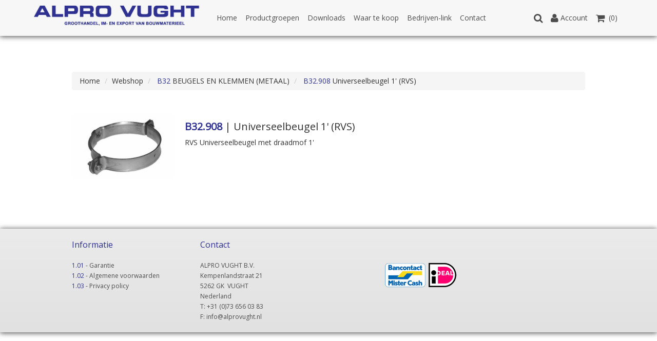

--- FILE ---
content_type: text/html; charset=utf-8
request_url: https://www.alprovught.nl/webshop/17-beugels-en-klemmen-metaal/2477-universeelbeugel-1-rvs
body_size: 4744
content:

<!DOCTYPE html PUBLIC "-//W3C//DTD XHTML 1.0 Strict//EN"
    "https://www.w3.org/TR/xhtml1/DTD/xhtml1-strict.dtd">

<html xmlns="https://www.w3.org/1999/xhtml">

<head lang="nl">
    <!-- Google tag (gtag.js) -->
    <script async src="https://www.googletagmanager.com/gtag/js?id=G-3ZHQRLQY3X"></script>
    <script>   window.dataLayer = window.dataLayer || [];   function gtag(){dataLayer.push(arguments);}   gtag('js', new Date());   gtag('config', 'G-3ZHQRLQY3X'); </script>
    <meta charset="utf-8">
	<meta name="viewport" content="width=device-width, initial-scale=1">
	<title>Universeelbeugel 1' (RVS) | Alprovught.nl</title>
    <meta name="description" content="" />
    <meta name="keywords" content="" />
    <meta name="author" content="vir2biz | your web world" />
    <meta name="robots" content="index, follow" />
    <meta name="revisit-after" content="5 days" />
    <meta property="og:locale" content="nl_NL" />
    <meta property="og:type" content="website" />
    <meta property="og:title" content="Universeelbeugel 1' (RVS) | Alprovught.nl" />
    <meta property="og:description" content="" />
    <meta property="og:url" content="https://www.alprovught.nl/webshop/17-beugels-en-klemmen-metaal/2477-universeelbeugel-1-rvs" />
        <meta property="og:image" content="https://www.rioolwinkel.nl/images/sliders/slider-1762208201360.jpg" />
        <meta property="og:image" content="https://www.rioolwinkel.nl/images/sliders/slider-1762208662240.jpg" />
        <meta property="og:image" content="https://www.rioolwinkel.nl/images/sliders/slider-1762208982237.jpg" />
        <meta property="og:image" content="https://www.rioolwinkel.nl/images/sliders/slider-1762210031999.jpg" />
        <meta property="og:image" content="https://www.rioolwinkel.nl/images/sliders/slider-1762207801396.jpg" />
        <meta property="og:image" content="https://www.rioolwinkel.nl/images/sliders/slider-1762207833209.jpg" />
        <meta property="og:image" content="https://www.rioolwinkel.nl/images/sliders/slider-1762207866597.jpg" />
        <meta property="og:image" content="https://www.rioolwinkel.nl/images/sliders/slider-1762207923131.jpg" />
        <meta property="og:image" content="https://www.rioolwinkel.nl/images/sliders/slider-1762208602667.jpg" />
        <meta property="og:image" content="https://www.rioolwinkel.nl/images/sliders/slider-1762208063417.jpg" />
        <meta property="og:image" content="https://www.rioolwinkel.nl/images/sliders/slider-1762208335482.jpg" />
        <meta property="og:image" content="https://www.rioolwinkel.nl/images/sliders/slider-1762208757105.jpg" />
        <meta property="og:image" content="https://www.rioolwinkel.nl/images/sliders/slider-1762208866245.jpg" />
        <meta property="og:image" content="https://www.rioolwinkel.nl/images/sliders/slider-1762209254486.jpg" />
        <meta property="og:image" content="https://www.rioolwinkel.nl/images/sliders/slider-1762209193708.jpg" />
        <meta property="og:image" content="https://www.rioolwinkel.nl/images/sliders/slider-1762209401806.jpg" />
        <meta property="og:image" content="https://www.rioolwinkel.nl/images/sliders/slider-1762209330367.jpg" />
        <meta property="og:image" content="https://www.rioolwinkel.nl/images/sliders/slider-1762209452971.jpg" />
        <meta property="og:image" content="https://www.rioolwinkel.nl/images/sliders/slider-1762209699438.jpg" />
        <meta property="og:image" content="https://www.rioolwinkel.nl/images/sliders/slider-1762209577895.jpg" />
        <meta property="og:image" content="https://www.rioolwinkel.nl/images/sliders/slider-1762209752851.jpg" />
        <meta property="og:image" content="https://www.rioolwinkel.nl/images/sliders/slider-1762210643430.jpg" />
        <meta property="og:image" content="https://www.rioolwinkel.nl/images/sliders/slider-1762209850170.jpg" />
        <meta property="og:image" content="https://www.rioolwinkel.nl/images/sliders/slider-1762209938970.jpg" />
        <meta property="og:image" content="https://www.rioolwinkel.nl/images/sliders/slider-1762210056684.jpg" />
        <meta property="og:image" content="https://www.rioolwinkel.nl/images/sliders/slider-1762210131614.jpg" />
        <meta property="og:image" content="https://www.rioolwinkel.nl/images/sliders/slider-1762210331198.jpg" />
        <meta property="og:image" content="https://www.rioolwinkel.nl/images/sliders/slider-1762210379177.jpg" />
        <meta property="og:image" content="https://www.rioolwinkel.nl/images/sliders/slider-1762210520676.jpg" />
        <meta property="og:image" content="https://www.rioolwinkel.nl/images/sliders/slider-1762210589280.jpg" />
        <meta property="og:image" content="https://www.rioolwinkel.nl/images/sliders/slider-1762210711452.jpg" />
        <meta property="og:image" content="https://www.rioolwinkel.nl/images/sliders/slider-1762210739721.jpg" />
        <meta property="og:image" content="https://www.rioolwinkel.nl/images/sliders/slider-1762210820666.jpg" />
        <meta property="og:image" content="https://www.rioolwinkel.nl/images/sliders/slider-1762210936144.jpg" />
        <meta property="og:image" content="https://www.rioolwinkel.nl/images/sliders/slider-1762210968384.jpg" />
        <meta property="og:image" content="https://www.rioolwinkel.nl/images/sliders/slider-1762211112944.jpg" />
        <meta property="og:image" content="https://www.rioolwinkel.nl/images/sliders/slider-1762211472763.jpg" />
        <meta property="og:image" content="https://www.rioolwinkel.nl/images/sliders/slider-1762211575624.gif" />
        <meta property="og:image" content="https://www.rioolwinkel.nl/images/sliders/slider-1762211615657.jpg" />
        <meta property="og:image" content="https://www.rioolwinkel.nl/images/sliders/slider-1762211639876.jpg" />
        <meta property="og:image" content="https://www.rioolwinkel.nl/images/sliders/slider-1762211730423.jpg" />
        <meta property="og:image" content="https://www.rioolwinkel.nl/images/sliders/slider-1762211761360.jpg" />
        <meta property="og:image" content="https://www.rioolwinkel.nl/images/sliders/slider-1762211879684.jpg" />
        <meta property="og:image" content="https://www.rioolwinkel.nl/images/sliders/slider-1762212264948.jpg" />
        <meta property="og:image" content="https://www.rioolwinkel.nl/images/sliders/slider-1762212400470.jpg" />
        <meta property="og:image" content="https://www.rioolwinkel.nl/images/sliders/slider-1762212410676.jpg" />
        <meta property="og:image" content="https://www.rioolwinkel.nl/images/sliders/slider-1762212619399.jpg" />
        <meta property="og:image" content="https://www.rioolwinkel.nl/images/sliders/slider-1762212690956.jpg" />
        <meta property="og:image" content="https://www.rioolwinkel.nl/images/sliders/slider-1762212823698.jpg" />
        <meta property="og:image" content="https://www.rioolwinkel.nl/images/sliders/slider-1641373409260.jpg" />
        <meta property="og:image" content="https://www.rioolwinkel.nl/images/sliders/slider-1762207703238.jpg" />
        <meta property="og:image" content="https://www.rioolwinkel.nl/images/sliders/slider-1762207740223.jpg" />
        <meta property="og:image" content="https://www.rioolwinkel.nl/images/sliders/slider-1762207658967.jpg" />
        <meta property="og:site_name" content="Alprovught.nl" />
    <meta name="twitter:card" content="summary"/>
    <meta name="twitter:url" content="https://www.alprovught.nl/webshop/17-beugels-en-klemmen-metaal/2477-universeelbeugel-1-rvs"/>
    <meta name="twitter:title" content="Universeelbeugel 1' (RVS) | Alprovught.nl"/>
    <meta name="twitter:description" content=""/>
        <meta name="twitter:image" content="https://www.rioolwinkel.nl/images/sliders/slider-1762208201360.jpg" />
        <meta name="twitter:image" content="https://www.rioolwinkel.nl/images/sliders/slider-1762208662240.jpg" />
        <meta name="twitter:image" content="https://www.rioolwinkel.nl/images/sliders/slider-1762208982237.jpg" />
        <meta name="twitter:image" content="https://www.rioolwinkel.nl/images/sliders/slider-1762210031999.jpg" />
        <meta name="twitter:image" content="https://www.rioolwinkel.nl/images/sliders/slider-1762207801396.jpg" />
        <meta name="twitter:image" content="https://www.rioolwinkel.nl/images/sliders/slider-1762207833209.jpg" />
        <meta name="twitter:image" content="https://www.rioolwinkel.nl/images/sliders/slider-1762207866597.jpg" />
        <meta name="twitter:image" content="https://www.rioolwinkel.nl/images/sliders/slider-1762207923131.jpg" />
        <meta name="twitter:image" content="https://www.rioolwinkel.nl/images/sliders/slider-1762208602667.jpg" />
        <meta name="twitter:image" content="https://www.rioolwinkel.nl/images/sliders/slider-1762208063417.jpg" />
        <meta name="twitter:image" content="https://www.rioolwinkel.nl/images/sliders/slider-1762208335482.jpg" />
        <meta name="twitter:image" content="https://www.rioolwinkel.nl/images/sliders/slider-1762208757105.jpg" />
        <meta name="twitter:image" content="https://www.rioolwinkel.nl/images/sliders/slider-1762208866245.jpg" />
        <meta name="twitter:image" content="https://www.rioolwinkel.nl/images/sliders/slider-1762209254486.jpg" />
        <meta name="twitter:image" content="https://www.rioolwinkel.nl/images/sliders/slider-1762209193708.jpg" />
        <meta name="twitter:image" content="https://www.rioolwinkel.nl/images/sliders/slider-1762209401806.jpg" />
        <meta name="twitter:image" content="https://www.rioolwinkel.nl/images/sliders/slider-1762209330367.jpg" />
        <meta name="twitter:image" content="https://www.rioolwinkel.nl/images/sliders/slider-1762209452971.jpg" />
        <meta name="twitter:image" content="https://www.rioolwinkel.nl/images/sliders/slider-1762209699438.jpg" />
        <meta name="twitter:image" content="https://www.rioolwinkel.nl/images/sliders/slider-1762209577895.jpg" />
        <meta name="twitter:image" content="https://www.rioolwinkel.nl/images/sliders/slider-1762209752851.jpg" />
        <meta name="twitter:image" content="https://www.rioolwinkel.nl/images/sliders/slider-1762210643430.jpg" />
        <meta name="twitter:image" content="https://www.rioolwinkel.nl/images/sliders/slider-1762209850170.jpg" />
        <meta name="twitter:image" content="https://www.rioolwinkel.nl/images/sliders/slider-1762209938970.jpg" />
        <meta name="twitter:image" content="https://www.rioolwinkel.nl/images/sliders/slider-1762210056684.jpg" />
        <meta name="twitter:image" content="https://www.rioolwinkel.nl/images/sliders/slider-1762210131614.jpg" />
        <meta name="twitter:image" content="https://www.rioolwinkel.nl/images/sliders/slider-1762210331198.jpg" />
        <meta name="twitter:image" content="https://www.rioolwinkel.nl/images/sliders/slider-1762210379177.jpg" />
        <meta name="twitter:image" content="https://www.rioolwinkel.nl/images/sliders/slider-1762210520676.jpg" />
        <meta name="twitter:image" content="https://www.rioolwinkel.nl/images/sliders/slider-1762210589280.jpg" />
        <meta name="twitter:image" content="https://www.rioolwinkel.nl/images/sliders/slider-1762210711452.jpg" />
        <meta name="twitter:image" content="https://www.rioolwinkel.nl/images/sliders/slider-1762210739721.jpg" />
        <meta name="twitter:image" content="https://www.rioolwinkel.nl/images/sliders/slider-1762210820666.jpg" />
        <meta name="twitter:image" content="https://www.rioolwinkel.nl/images/sliders/slider-1762210936144.jpg" />
        <meta name="twitter:image" content="https://www.rioolwinkel.nl/images/sliders/slider-1762210968384.jpg" />
        <meta name="twitter:image" content="https://www.rioolwinkel.nl/images/sliders/slider-1762211112944.jpg" />
        <meta name="twitter:image" content="https://www.rioolwinkel.nl/images/sliders/slider-1762211472763.jpg" />
        <meta name="twitter:image" content="https://www.rioolwinkel.nl/images/sliders/slider-1762211575624.gif" />
        <meta name="twitter:image" content="https://www.rioolwinkel.nl/images/sliders/slider-1762211615657.jpg" />
        <meta name="twitter:image" content="https://www.rioolwinkel.nl/images/sliders/slider-1762211639876.jpg" />
        <meta name="twitter:image" content="https://www.rioolwinkel.nl/images/sliders/slider-1762211730423.jpg" />
        <meta name="twitter:image" content="https://www.rioolwinkel.nl/images/sliders/slider-1762211761360.jpg" />
        <meta name="twitter:image" content="https://www.rioolwinkel.nl/images/sliders/slider-1762211879684.jpg" />
        <meta name="twitter:image" content="https://www.rioolwinkel.nl/images/sliders/slider-1762212264948.jpg" />
        <meta name="twitter:image" content="https://www.rioolwinkel.nl/images/sliders/slider-1762212400470.jpg" />
        <meta name="twitter:image" content="https://www.rioolwinkel.nl/images/sliders/slider-1762212410676.jpg" />
        <meta name="twitter:image" content="https://www.rioolwinkel.nl/images/sliders/slider-1762212619399.jpg" />
        <meta name="twitter:image" content="https://www.rioolwinkel.nl/images/sliders/slider-1762212690956.jpg" />
        <meta name="twitter:image" content="https://www.rioolwinkel.nl/images/sliders/slider-1762212823698.jpg" />
        <meta name="twitter:image" content="https://www.rioolwinkel.nl/images/sliders/slider-1641373409260.jpg" />
        <meta name="twitter:image" content="https://www.rioolwinkel.nl/images/sliders/slider-1762207703238.jpg" />
        <meta name="twitter:image" content="https://www.rioolwinkel.nl/images/sliders/slider-1762207740223.jpg" />
        <meta name="twitter:image" content="https://www.rioolwinkel.nl/images/sliders/slider-1762207658967.jpg" />
        <link rel="canonical" href="https://www.alprovught.nl/webshop/17-beugels-en-klemmen-metaal/2477-universeelbeugel-1-rvs" />
    <link rel="shortlink" href="https://www.alprovught.nl/webshop/17-beugels-en-klemmen-metaal/2477-universeelbeugel-1-rvs" />
  <link rel="stylesheet" href="//maxcdn.bootstrapcdn.com/font-awesome/4.3.0/css/font-awesome.min.css">
  <link rel="stylesheet" href="https://www.alprovught.nl/js/slicknav/slicknav.css" type="text/css" media="screen" />
  <link rel="stylesheet" type="text/css" href="https://www.alprovught.nl/js/fancybox/jquery.fancybox.css?v=2.1.5" media="screen" />
  <script src="//code.jquery.com/jquery-1.10.2.js"></script>
  <script src="//code.jquery.com/ui/1.11.4/jquery-ui.js"></script>
  <script type="text/javascript" src="//ajax.microsoft.com/ajax/jquery.validate/1.7/jquery.validate.min.js"></script>
  <script src="https://www.alprovught.nl/js/functions.js"></script>
  <link rel="stylesheet" href="//code.jquery.com/ui/1.11.4/themes/smoothness/jquery-ui.css" />
  <link rel="stylesheet" href="https://maxcdn.bootstrapcdn.com/bootstrap/3.3.4/css/bootstrap.min.css">
  <script src="https://maxcdn.bootstrapcdn.com/bootstrap/3.3.4/js/bootstrap.min.js"></script>
  <script type="text/javascript" src="https://www.alprovught.nl/js/slicknav/jquery.slicknav.min.js"></script>
  <link rel="stylesheet" href="https://www.alprovught.nl/js/owl-carousel/owl.carousel.css">
  <link rel="stylesheet" href="https://www.alprovught.nl/js/owl-carousel/owl.theme.css">
  <script src="https://www.alprovught.nl/js/owl-carousel/owl.carousel.min.js"></script>
  <script type="text/javascript" src="https://www.alprovught.nl/js/fancybox/jquery.fancybox.js?v=2.1.5"></script>
  <script type="text/javascript" src="https://www.alprovught.nl/js/fancybox/lib/jquery.mousewheel-3.0.6.pack.js"></script>
  <link rel="stylesheet" type="text/css" href="https://www.alprovught.nl/css/style.css?v=1768966338">
<link rel="apple-touch-icon" sizes="180x180" href="/images/fav/apple-touch-icon.png">
<link rel="icon" type="image/png" sizes="32x32" href="/images/fav/favicon-32x32.png">
<link rel="icon" type="image/png" sizes="16x16" href="/images/fav/favicon-16x16.png">
<link rel="manifest" href="/images/fav/site.webmanifest">
<link rel="mask-icon" href="/images/fav/safari-pinned-tab.svg" color="#5bbad5">
<link rel="shortcut icon" href="/images/fav/favicon.ico">
<meta name="msapplication-TileColor" content="#da532c">
<meta name="msapplication-config" content="/images/fav/browserconfig.xml">
<meta name="theme-color" content="#ffffff">
  <script>
  $(document).ready(function($) {
    $('.search-now').click(function(){
        $('.resp-menu').hide("slow");
        $('.search-form').slideToggle("slow");
        $('.search-now i').toggleClass("fa-search").toggleClass("fa-times");
    });
    $('.resp-now').click(function(){
        $('.search-form').hide("slow");
        $('.resp-menu').slideToggle("slow");
    });

	$( "#search" ).autocomplete({
        source:'https://www.alprovught.nl/_process.php?l=search',
        minLength:2,
		select: function( event, ui ) {
			$( "#search" ).val( ui.item.label );
			$( "#product_id" ).val( ui.item.value );
			return false;
		}
	}).data("uiAutocomplete")._renderItem = function (ul, item) {
        return $("<li />")
            .data("item.autocomplete", item)
            .append("<a href='" + item.url + "'><img class='s_img' src='" + item.icon + "' />" + item.label + "</a><span class='addtoCart searchAdd' id='" + item.value + "'><i class=\"fa fa-cart-plus\"></i></span>")
            .appendTo(ul);
    };
    $(function(){
	    $('#menu').slicknav();
	});

    $(".gallery").fancybox({
        helpers     : {
            title: { type: 'inside' }
        },
		maxWidth	: 900,
		maxHeight	: 600,
		fitToView	: true,
		width		: '95%',
		height		: '95%',
        padding     : 5,
		openEffect	: 'none',
		closeEffect	: 'none'
	});

    $(".print-page").click(function(){
        window.print();
    });


  $().ready(function() {
    $(".addtoCart").each(function() {
	    var title = $(this).attr("id");
        var klantID   = $(this).data('klant');
        $(this).validate({
            submitHandler: function(form) {
              $.post('/_process.php', $("#"+title).serialize(), function(data) {
                  $("#addResult_"+title).html(data);
                  setTimeout(function () {
                      $("#addResult_"+title).html('');
                  }, 2500);
                  $(".cart_text").load("/_process.php?menuCart=refresh&klantID="+klantID);
              });
            }
	    });
    });
  });


  });

  </script>
</head>

<body>
<header>
<div class="container">
    <div class="row">
        <div class="col-xs-12">
            <a class="company-url" href="https://www.alprovught.nl/"><img class="company-logo" src="https://www.alprovught.nl/images/logo-alprovught.png" alt="" border="0" /></a>
            <nav class="navbar navbar-default hidden-xs hidden-sm" id="nav">
                <div id="navbar" class="navbar-collapse collapse">
                    <ul class="nav nav-pills">
                    <li class=""><a href="https://www.alprovught.nl/" title="-">Home</a></li><li class=""><a href="https://www.alprovught.nl/productgroepen/" title="Productgroepen">Productgroepen</a></li><li class=""><a href="https://www.alprovught.nl/downloads/" title="Downloads">Downloads</a></li><li class=""><a href="https://www.alprovught.nl/waar-te-koop/" title="Waar te koop">Waar te koop</a></li><li class=""><a href="https://www.alprovught.nl/bedrijven-link/" title="Bedrijven-link">Bedrijven-link</a></li><li class=""><a href="https://www.alprovught.nl/contact/" title="Contact">Contact</a></li>                    </ul>
                    <ul class="nav nav-pills navbar-right pull-right">
                    <li>
                        <a class="search-now" href="#"><i class="fa fa-search fa-lg"></i></a>
                    </li>
                    <li class="cart_text"><a href="https://www.alprovught.nl/cart/" title="Ga naar de winkelwagen"><i class="fa fa-shopping-cart fa-lg"></i>&nbsp; (0)</a></li>
                    <li>
                        <a href="https://www.alprovught.nl/login/"><i class="fa fa-user fa-lg"></i> Account</a>
                    </li>
                    </ul>
                </div>
            </nav>
            <nav class="navbar navbar-default hidden-md hidden-lg" id="nav">
                <div id="navbar">
                <ul class="nav nav-small nav-pills navbar-right pull-right">
                <li><a class="search-now" href="#"><i class="fa fa-search fa-lg"></i></a></li>
                <li><a href="https://www.alprovught.nl/login/"><i class="fa fa-user fa-lg"></i></a></li>
                <li class="cart_text"><a href="https://www.alprovught.nl/cart/" title="Ga naar de winkelwagen"><i class="fa fa-shopping-cart fa-lg"></i>&nbsp; (0)</a></li>
                <li><a class="resp-now" href="#"><i class="fa fa-bars fa-lg"></i></a></li>
                </ul>
                </div>
            </nav>
        </div>
    </div>
</div>
<div class="container search-form">
    <form method="GET" action="https://www.alprovught.nl/zoeken/">
    <div class="row">
        <div class="col-xs-9">
            <input type="text" name="term" class="form-control" id="search" placeholder="Zoeken.." />
            <input type="hidden" name="product_id" id="product_id" />
        </div>
        <div class="col-xs-3">
            <button type="submit" class="btn btn-block btn-dark" /><i class="fa fa-search"></i></button>
        </div>
    </div>
    </form>
</div>
</header>
<section class="resp-menu hidden-md hidden-lg">
    <div class="container">
        <div class="row">
            <div class="col-xs-12">
                <ul class="list-unstyled">
                <li class=""><a href="https://www.alprovught.nl/" title="-">Home</a></li><li class=""><a href="https://www.alprovught.nl/productgroepen/" title="Productgroepen">Productgroepen</a></li><li class=""><a href="https://www.alprovught.nl/downloads/" title="Downloads">Downloads</a></li><li class=""><a href="https://www.alprovught.nl/waar-te-koop/" title="Waar te koop">Waar te koop</a></li><li class=""><a href="https://www.alprovught.nl/bedrijven-link/" title="Bedrijven-link">Bedrijven-link</a></li><li class=""><a href="https://www.alprovught.nl/contact/" title="Contact">Contact</a></li>                </ul>
            </div>
        </div>
    </div>
</section>

<div class="header">
</div>
<div class="content">
    <div class="content_center">
        <div class="content_hold">
                        <ol class="breadcrumb">
                <li><a href="https://www.alprovught.nl/">Home</a></li>
                                                                                        <li><a href="https://www.alprovught.nl/webshop/">Webshop</a></li>
                                            
                                                                        <li><a href="https://www.alprovught.nl/webshop/17-beugels-en-klemmen-metaal/">
                                <span class="color">B32</span>
                                BEUGELS EN KLEMMEN (METAAL)</a>
                            </li>
                                            
                                                                        <li><a href="https://www.alprovught.nl/webshop/17-beugels-en-klemmen-metaal/2477-universeelbeugel-1-rvs/">
                                <span class="color">B32.908</span>
                                Universeelbeugel 1' (RVS)</a>
                            </li>
                                                                        </ol>
            
            
        <div class="prod_top">
            <div class="top_2">
                <a class="gallery" rel="album" href="http://www.rioolwinkel.nl/img/2477_Foto20161211-225304.jpg">
                    <div class="prod_foto" style="background-image: url(https://www.rioolwinkel.nl/img/2477_Foto20161211-225304.jpg)"></div>
                </a>
            </div>
            <div class="top_1">
                <div class="prod_text">
                    <div id="text1">
                        <h1 class="prod_title"><span class="color"><b>B32.908</b></span> | Universeelbeugel 1' (RVS)</h1>
                        RVS Universeelbeugel met draadmof 1&#39;                    </div>
                </div>
                <span class="btn btn-xs btn-primary" id="readmore" data-div="text1">Lees meer</span>
                            </div>
        </div>
        <div class="shop_content">
            <script>
            $(document).ready(function($) {
                var divHeight = $("#text1").height();

                if( divHeight > 112 ){
                    //$('#text1').css('maxHeight','112px');
                    $('#readmore').css('display','inline');
                }

                $('#readmore').click(function(){
                    $('#text1').toggleClass("huge");
                    var text = $('#readmore').text();
                    $('#readmore').text( text == "Lees meer" ? "Lees minder" : "Lees meer" );
                });

                $('.show-list').click(function(){
                    var rowClass = $(this).data('row');
                    $('.class'+rowClass+':not(:last-child)').slideToggle("slow");
                    $('.class'+rowClass+':last-child td:first-child').slideToggle("slow");
                    $('.class'+rowClass+' td:last-child').toggleClass("text-right");
                });
            });
            </script>
            <table class="table table-striped table-hover">
            <tbody>
                        </tbody>
            </table>
        </div>
            </div>
    </div>
</div>


<div class="footer">
    <div class="footer_center">
        <div class="footer_hold">
            <div class="footer_item">
                <span class="footer_titel">Informatie</span>
                <ul class="footer_menu">
                <li><span class="nummer">1.01</span> - <a href="https://www.alprovught.nl/garantie/" title="Garantie">Garantie</a></li><li><span class="nummer">1.02</span> - <a href="https://www.alprovught.nl/algemene-voorwaarden/" title="Algemene voorwaarden">Algemene voorwaarden</a></li><li><span class="nummer">1.03</span> - <a href="https://www.alprovught.nl/privacy-policy/" title="Privacy policy">Privacy policy</a></li>                </ul>
            </div>

            <div class="footer_item">
                <span class="footer_titel">Contact</span>
                <ul class="footer_menu">
                    <li>ALPRO VUGHT B.V.</li>
                    <li>Kempenlandstraat 21</li>
                    <li>5262 GK&nbsp; VUGHT</li>
                    <li>Nederland</li>
                    <li>T: +31 (0)73 656 03 83</li>
                    <li>F: info@alprovught.nl</li>
                </ul>
            </div>

            <div class="footer_item">
                <span class="footer_titel">&nbsp;&nbsp;</span>
                <img class="footer_img" src="https://www.alprovught.nl/images/ideal_logo.png" /><br />
                <br />
            </div>
        </div>
    </div>
</div>

<script>
$(document).ready(function() {
    $(window).scroll(function () {
        var scrollPos = $(this).scrollTop();

        if (scrollPos > 70) {
            $('.company-url, .company-logo').css('max-height','30px');
            //$('header .company-url').css('margin','5px 25px -30px -5px');
            $('header .nav-small').css('margin','10px auto');
            $('header .nav > li > a').css('padding','15px 7px');
            $('.resp-menu').css('padding-top','65px');
            $('#dLabel').css('margin','10px 0px');
        }else{
            $('.company-url, .company-logo').css('max-height','40px');
            //$('header .company-url').css('margin','10px 25px 10px -5px');
            $('header .nav-small').css('margin','20px 0');
            $('header .nav > li > a').css('padding','25px 7px');
            $('.resp-menu').css('padding-top','100px');
            $('#dLabel').css('margin','50% 0px');
        }
    });

    $.extend({
		scrollToTop: function() {
			var _isScrolling = false;

			$("body").append($("<a />")
							.addClass("scroll-to-top")
							.attr({
								"href": "#",
								"id": "scrollToTop"
							})
							.append(
								$("<i />").addClass("fa fa-chevron-up")
							));
			$("#scrollToTop").click(function(e) {
				e.preventDefault();
				$("body, html").animate({scrollTop : 0}, 500);
				return false;
			});

			$(window).scroll(function() {
				if(!_isScrolling) {
					_isScrolling = true;
					if($(window).scrollTop() > 150) {
						$("#scrollToTop").stop(true, true).addClass("visible");
						_isScrolling = false;
					} else {
						$("#scrollToTop").stop(true, true).removeClass("visible");
						_isScrolling = false;
					}
				}
			});
		}
	});
    $.scrollToTop();
});
</script>
</body>

</html>

--- FILE ---
content_type: text/css
request_url: https://www.alprovught.nl/css/style.css?v=1768966338
body_size: 5079
content:
@import url(https://fonts.googleapis.com/css?family=Open+Sans);

body { margin: 0px; padding:0px; font-family: 'Open Sans', sans-serif!important; overflow-x:hidden;}
a { text-decoration: none!important; color: inherit!important; }

.btn-primary {
  background-color: #2e3190;
  border-color: #2e3190;
  color: #fff !important;
}
/* line 195, ../sass/theme-elements.scss */
.btn-primary:hover, .btn-primary:focus {
  background-color: #D86C14;
  border-color: #D86C14;
  color: white;
}

.first-color {
    color:#2e3190;
}

.btn-dark {
  background-color: #4C4C4C;
  border-color: #4C4C4C;
  color: #fff;
}
/* line 195, ../sass/theme-elements.scss */
.btn-dark:hover, .btn-dark:focus {
  background-color: #444444;
  border-color: #444444;
  color: white;
}

header {
  float:left;position:fixed;z-index:11;width:100%;
  background: rgb(247, 247, 247);
  -webkit-box-shadow: 0px 1px 10px 0px rgba(0, 0, 0, 0.75);
  -moz-box-shadow: 0px 1px 10px 0px rgba(0, 0, 0, 0.75);
  box-shadow: 0px 1px 10px 0px rgba(0, 0, 0, 0.75);
}

header .container      { max-width:1200px; }
header #nav            { position:relative;z-index:10;margin-top:0;margin-bottom:0; }
header .navbar         { background: transparent;border:0; }
header .navbar-collapse  { padding-left:0;padding-right:0; }
header .navbar-toggle  { margin:15px; }
header .navbar-default .navbar-toggle { background-color:#2e3190;border:0; }
header .navbar-default .navbar-toggle:hover,
header .navbar-default .navbar-toggle:focus {
  background-color:#2e3190;
}
header .company-url    { float:left;position:relative;z-index:15;max-height:50px;margin:10px 25px 10px -5px; }
header .company-logo   { width:auto;max-width:100%;max-height:40px; }
header, header .nav, .company-url, .company-logo, .nav > li > a   {
    -webkit-transition: all 0.15s ease-in;
    -moz-transition: all 0.15s ease-in;
    -o-transition: all 0.15s ease-in;
    transition: all 0.15s ease-in;
}
header .nav            { margin:0 auto;width:auto !important;border:0;box-shadow:0; }
header .nav > li > a   { margin:0;padding:25px 7px;border-radius:0px !important; }
header .nav1 > li > ul > li > a { margin:0;padding:5px 7px;border-radius:0px !important; }
header .nav > li > a       { color:#4C4C4C !important; font-family:'Open Sans', sans-serif; font-weight:300;font-size:14px; }
header .nav li ul li a { color:#4C4C4C;font-size:17px; text-transform: none; }
header .nav li a img   { margin-top:-5px; }
header .nav li.active a { background:#2e3190;color:#fff !important; }
header .nav li.active a:hover,
header .nav li.active a:focus,
header .nav > li > a:focus,
header .nav > li > a:hover,
header .nav li.active ul li,
header .nav li.active ul li a {
  background-color:#2e3190 !important; color:#fff !important;
}
header .nav .open > a, .nav .open > a:focus, .nav .open > a:hover { background:#2e3190;color:#fff; }
header .dropdown-menu { background:#4C4C4C;border:0px;margin:0; }
header .dropdown:hover .dropdown-menu {
    display: block;
}
header .dropdown:focus, header .dropdown:hover { background:#2e3190; }

header .cart_text { float:right;color:#fff; }
header .nav-small { margin:20px auto;display:block !important; }
header .nav-small > li > a { margin:0 !important;padding:5px 7px !important;border-radius:0px !important; }

#dLabel {
  margin:50% 0px;
  background:#4C4C4C;
  border-color:#4C4C4C;
}
#dLabel:hover {
  background:#4C4C4C !important;
}
.small-header {
    padding-top:10px;
    padding-bottom:10px;
}
.small-menu {
    margin-top:0px;
}
.small-menu .dropdown-submenu {
    position: relative;
}
.small-menu .dropdown-submenu>.dropdown-menu {
    top: 0;
    left: 100%;
    margin-top: -6px;
    margin-left: -1px;
    -webkit-border-radius: 0 6px 6px 6px;
    -moz-border-radius: 0 6px 6px;
    border-radius: 0 6px 6px 6px;
}
.small-menu .dropdown-submenu:hover>.dropdown-menu {
    display: block;
}
.small-menu .dropdown-submenu>a:after {
    display: block;
    content: " ";
    float: right;
    width: 0;
    height: 0;
    border-color: transparent;
    border-style: solid;
    border-width: 5px 0 5px 5px;
    border-left-color: #ccc;
    margin-top: 5px;
    margin-right: -10px;
}
.small-menu .dropdown-submenu:hover>a:after {
    border-left-color: #fff;
}
.small-menu .dropdown-submenu.pull-left {
    float: none;
}
.small-menu .dropdown-submenu.pull-left>.dropdown-menu {
    left: -100%;
    margin-left: 10px;
    -webkit-border-radius: 6px 0 6px 6px;
    -moz-border-radius: 6px 0 6px 6px;
    border-radius: 6px 0 6px 6px;
}
.small-menu a {
    color:#fff !important;
}
.small-menu a:focus,
.small-menu a:hover {
    background:#787878 !important;
    color:#fff !important;
}
.small-menu li ul li a:focus,
.small-menu li ul li a:hover {
    background:#4C4C4C !important;
    color:#fff !important;
}

@media screen and (max-width:1012px) {
  header, header .nav { -webkit-transition: all 0.15s ease-in;-moz-transition: all 0.15s ease-in;-o-transition: all 0.15s ease-in;transition: all 0.15s ease-in; }
  .company-logo2 { width:250px !important; }
}

@media (max-width: 1001px) {
    header .navbar-header {
        float: none;
    }
    header .navbar-toggle {
        display: block;
    }
    header .navbar-collapse {
        border-top: 1px solid transparent;
        box-shadow: inset 0 1px 0 rgba(255,255,255,0.1);
    }
    header .navbar-collapse.collapse {
        display: none!important;
    }
    header .navbar-nav {
        float: none!important;
        margin: 7.5px -15px;
    }
    header .navbar-nav>li {
        float: none;
    }
    header .navbar-nav>li>a {
        padding-top: 10px;
        padding-bottom: 10px;
    }
    header .navbar-text {
        float: none;
        margin: 15px 0;
    }
    header .navbar-collapse.collapse.in {
        display: block!important;
    }
    header .collapsing {
        overflow: hidden!important;
    }
}

@media screen and (max-width:920px) {
  header .col-md-7 { width:65% !important; }
  header .col-md-5 { width:35% !important; }
}

@media screen and (max-width:766px) {
  header { }
  header li.active a { padding:10px; }
  header .company-url    { max-height:50px; }
  header .company-logo   { max-height:50px; }
}

.resp-menu {
  float:left;position:fixed;z-index:10;width:100%;
  background: #4C4C4C;padding-top:100px;padding-bottom:10px;display:none;
}
.search-form {
  display:none;padding-top:15px;padding-bottom:5px;
}
.resp-menu .container { max-width:1000px; }
.resp-menu ul li a {
  display:block;
  padding:4px 8px;margin-top:5px;
  background:#787878;font-size:16px;
  color:#fff !important;
  -webkit-border-radius:3px;
  -moz-border-radius:3px;
  border-radius:3px;
  -webkit-transition: all 0.15s ease-in;-moz-transition: all 0.15s ease-in;-o-transition: all 0.15s ease-in;transition: all 0.15s ease-in;
}
.resp-menu ul li a:hover {
  background:#2e3190;
}

.search {
  color:#fff;
}
.search .dropdown-menu {
  padding:0;margin:0;
  text-transform: none !important;
  background:#4C4C4C;border:0;
  color:#fff;border-radius:0;
}
.search:hover .dropdown-menu {
    display: block !important;
}
.search .menu-large {
  color: white;
  min-width: 300px;
  text-transform: none;
  padding: 10px;
}
.search .menu-large .dropdown-menu {
  background:#4C4C4C;
  padding:-10px 0;
}
.search .tiny-menu {
  width:250px !important;
  margin-left:-213px !important;
}
@media screen and (max-width:766px) {
  .search .menu-large {
    min-width: 100% !important;
    max-width: 100% !important;
  }
}

.mega-dropdown {
  position: static !important;
}
.mega-dropdown a {
  color:#4c4c4c !important;
}
.mega-dropdown-menu {
  padding: 20px 0px;
  width: 100%;
  box-shadow: none;
  -webkit-box-shadow: none;
  background:#E8E8E8 !important;
  font-size:13px;
}
.mega-dropdown-menu .col-sm-3,
.mega-dropdown-menu > li > ul {
  padding: 0;
  margin: 0;
}
.mega-dropdown-menu > li > ul > li {
  list-style: none;
}
.mega-dropdown-menu li a,
.mega-dropdown-menu > li > a,
.mega-dropdown-menu > li > ul > li > a {
  display: block;
  padding: 2px 5px;
  clear: both;
  font-weight: normal;
  color: #4C4C4C !important;font-size:12px !important;
  white-space: normal;
}
.mega-dropdown-menu > li ul > li > a:hover,
.mega-dropdown-menu > li ul > li > a:focus {
  text-decoration: none;
  color: #444 !important;
  background-color: #2e3190;
}


/* REST */

#top_bar { float: left; width: 100%;
    background: #ebebeb; /* Old browsers */
    background: -moz-linear-gradient(top,  #ebebeb 0%, #e1e1e1 100%); /* FF3.6+ */
    background: -webkit-gradient(linear, left top, left bottom, color-stop(0%,#ebebeb), color-stop(100%,#e1e1e1)); /* Chrome,Safari4+ */
    background: -webkit-linear-gradient(top,  #ebebeb 0%,#e1e1e1 100%); /* Chrome10+,Safari5.1+ */
    background: -o-linear-gradient(top,  #ebebeb 0%,#e1e1e1 100%); /* Opera 11.10+ */
    background: -ms-linear-gradient(top,  #ebebeb 0%,#e1e1e1 100%); /* IE10+ */
    background: linear-gradient(to bottom,  #ebebeb 0%,#e1e1e1 100%); /* W3C */
    filter: progid:DXImageTransform.Microsoft.gradient( startColorstr='#ebebeb', endColorstr='#e1e1e1',GradientType=0 ); /* IE6-9 */

    -webkit-box-shadow: 0px 1px 10px 0px rgba(0, 0, 0, 0.75);
    -moz-box-shadow: 0px 1px 10px 0px rgba(0, 0, 0, 0.75);
    box-shadow: 0px 1px 10px 0px rgba(0, 0, 0, 0.75);
 }
.top_bar_center { margin: 0 auto; max-width: 1000px; }
.top_bar_hold { float: left; width: 100%; }
.top_bar_nav { float: left; font-family: 'Open Sans', sans-serif; color: #757575; font-size: 13px; list-style: none; text-transform: lowercase; margin: 5px 0; padding: 0px; }
.top_bar_nav li { display: inline; height: 52px; float: left; line-height: 52px; padding: 0 10px;}
.top_bar_nav li a { -webkit-transition: color 1s; transition: color 1s; }
.top_bar_nav li a:hover { color: #494949; }

.cart_top { float: left; position: relative; }
.cart_text2 { position: relative; cursor: pointer; font-family: 'Open Sans', sans-serif; color: #757575; font-size: 13px; }
.cart_open { position: absolute; display: none; width: 300px; right: 0px; z-index: 999;
    background: #ebebeb; /* Old browsers */
    background: -moz-linear-gradient(top,  #ebebeb 0%, #e1e1e1 100%); /* FF3.6+ */
    background: -webkit-gradient(linear, left top, left bottom, color-stop(0%,#ebebeb), color-stop(100%,#e1e1e1)); /* Chrome,Safari4+ */
    background: -webkit-linear-gradient(top,  #ebebeb 0%,#e1e1e1 100%); /* Chrome10+,Safari5.1+ */
    background: -o-linear-gradient(top,  #ebebeb 0%,#e1e1e1 100%); /* Opera 11.10+ */
    background: -ms-linear-gradient(top,  #ebebeb 0%,#e1e1e1 100%); /* IE10+ */
    background: linear-gradient(to bottom,  #ebebeb 0%,#e1e1e1 100%); /* W3C */
    filter: progid:DXImageTransform.Microsoft.gradient( startColorstr='#ebebeb', endColorstr='#e1e1e1',GradientType=0 ); /* IE6-9 */

    -webkit-box-shadow: 0px 1px 10px 0px rgba(0, 0, 0, 0.75);
    -moz-box-shadow: 0px 1px 10px 0px rgba(0, 0, 0, 0.75);
    box-shadow: 0px 1px 10px 0px rgba(0, 0, 0, 0.75);
}
.cart_item_small { float: left; margin: 5px; }
.cart_image_small { width: 80px; height: 50px; border: solid 1px #969696; background-size:100%; background-repeat: no-repeat; float: left; }
.cart_prod_title { float: left; font-weight: bold; font-family: 'Open Sans', sans-serif; color: #757575; font-size: 13px; margin: 0 0 0 10px;}
.cart_prod_prijs { float: left; font-family: 'Open Sans', sans-serif; color: #757575; font-size: 13px; margin: 12px 0 0 10px; }
.prijs { font-size: 16px; }

.header { width:100%; float: left;margin-top:80px; }
.header_center { margin: 0 auto; max-width: 1000px; }
.header_hold { float: left; width: 100%; }
.logo { float: left; margin: 30px 0;   max-width: 380px;width: 100%;}
.search_holder { position: relative; }
.search_field { float: right; margin: 69px 0 0 0; }
.zoekveld { height: 28px; float: left; padding: 0 0 0 10px; width: 200px; -moz-box-shadow: inset 0px 2px 10px 1px rgba(0,0,0,0.1);
-webkit-box-shadow: inset 0px 2px 10px 1px rgba(0,0,0,0.1);
box-shadow: inset 0px 2px 10px 1px rgba(0,0,0,0.1); }
.zoek_btn { background-color: #787878; width:32px; height: 32px; border: 0px; float: left; color: #FFFFFF; font-family: FontAwesome; }
.search-cont { float: left; }

.nav { float: left;width: 100%; border-top: 1px solid #e0e0e0; border-bottom: 1px solid #e0e0e0; }
.nav_center { margin: 0 auto; max-width: 1000px; }
.nav_hold { width: 100%; float: left; }
.main_nav { color: #757575; float: left; margin: 0px; padding: 0px; list-style: none; }
.main_nav li { height: 55px; float: left; line-height: 55px; padding: 0 10px; display: inline; text-transform: uppercase; font-family: 'Open Sans', sans-serif; font-style: normal;font-weight: 300; font-size: 20px; box-sizing: border-box;-moz-box-sizing: border-box;-webkit-box-sizing: border-box;}
.main_nav li:hover { border-bottom: 5px solid #2e3190; }
#home_icon { line-height: 55px; }

.slicknav_menu { display:none; }
#menu { display: none; }


.slider { width: 100%; float: left; margin: 30px 0 40px 0; }
.slider_center { margin: 0 auto; max-width: 1000px }
.slider_hold { width: 100%; float: left; }
.slide_img { position: relative; width: 100%; }
.slide_text { position: absolute; bottom: 5px; left: 5px; background-image: url(../images/bl_trans.png); font-family: 'Open Sans', sans-serif; font-size: 23px; color: #FFFFFF; text-transform: uppercase; padding: 5px 10px;  }
.slide { max-height: 500px; overflow: hidden; }


.content { width: 100%; float: left;margin-top:60px; }
.content_center { max-width: 1000px; margin: 0 auto; }
.content_hold { width: 100%; float: left; }

.sort_hold { float: left; width:100%; border-top: 1px solid #e0e0e0; border-bottom: 1px solid #e0e0e0; margin: 0 0 30px 0;}
.sort_item { font-family: 'Open Sans', sans-serif; color: #9c9c9c; font-size: 12px; text-transform: uppercase; padding: 10px 0; float: left; margin: 0 10px 0 0;}
.sort_select { border: 1px solid #e4e4e4; font-family: 'Open Sans', sans-serif; color: #9c9c9c; font-size: 12px; float: left; margin: 10px 10px 0 0; }

.products { float: left; width:100%;margin-bottom:40px; }
.product_item { width:235px; min-height: 240px;overflow:hidden; float: left; margin: 0 20px 20px 0; box-sizing:border-box;-moz-box-sizing:border-box;-webkit-box-sizing:border-box; border: 1px solid #959595;background: #ffffff; -moz-border-radius: 5px;-webkit-border-radius: 5px;-khtml-border-radius: 5px;border-radius: 5px;}
.product_item:nth-child(4n+0) { margin: 0 0px 20px 0;}
.product_img_home { margin: 0; width: 235px; height: 235px; background-repeat: no-repeat; background-position: center; background-size:contain; }
.product_text_home { width: 100%; min-height: 113px; padding:10px; font-family: 'Open Sans', sans-serif; color: #4c4c4c; font-size: 16px; background-color: #D6D6D6 }
.cat_color { color: #2e3190; }
.product_title_home { font-weight: bold; }
.product_tekst_kort_home { font-size: 12px; }

#text1 { overflow:hidden;max-height:113px;margin-bottom:10px; }
#text1.huge { max-height:100000px !important; }
#readmore { margin-left:18px;display:none; }
.row-hide tr:not(:last-child) { display:none; }
.row-hide tr:last-child td:first-child { display:none; }
.show-list { cursor:pointer;font-size:13px; }
.show-list:hover { font-weight:600; }

.pages_navigator_hold { width: 100%; float: left; margin: 0 0 20px 0; }
.navigator { float: right; color: #4c4c4c; font-family: 'Open Sans', sans-serif; font-size: 12px;}
.navigator_tekst { float: left; margin: 5px 10px 0 0px; }
.pages { margin: 5px 20px 0 0px; padding:0px; list-style: none; float: left;}
.pages li { display: inline; color: #2e3190; border-right: 1px solid #4c4c4c; padding: 0 10px;}
.pages li.page_active { color: #4c4c4c; }
.next_btn { background-color: #2e3190; float: left; color: #FFFFFF; padding: 5px 10px; }

.footer-account { float: left; width: 100%; background-color: #F5F5F5; }
.footer-account > .footer_center > .row > div,
.footer-account > .footer_center > form > .row > div { padding-top:20px;padding-bottom:20px; }
.footer-account .btn { color:#fff !important; }

.footer { float: left; width: 100%; background-color: #e8e8e8;
    background: #ebebeb; /* Old browsers */
    background: -moz-linear-gradient(top,  #ebebeb 0%, #e1e1e1 100%); /* FF3.6+ */
    background: -webkit-gradient(linear, left top, left bottom, color-stop(0%,#ebebeb), color-stop(100%,#e1e1e1)); /* Chrome,Safari4+ */
    background: -webkit-linear-gradient(top,  #ebebeb 0%,#e1e1e1 100%); /* Chrome10+,Safari5.1+ */
    background: -o-linear-gradient(top,  #ebebeb 0%,#e1e1e1 100%); /* Opera 11.10+ */
    background: -ms-linear-gradient(top,  #ebebeb 0%,#e1e1e1 100%); /* IE10+ */
    background: linear-gradient(to bottom,  #ebebeb 0%,#e1e1e1 100%); /* W3C */
    filter: progid:DXImageTransform.Microsoft.gradient( startColorstr='#ebebeb', endColorstr='#e1e1e1',GradientType=0 ); /* IE6-9 */

    -webkit-box-shadow: 0px 1px 10px 0px rgba(0, 0, 0, 0.75);
    -moz-box-shadow: 0px 1px 10px 0px rgba(0, 0, 0, 0.75);
    box-shadow: 0px 1px 10px 0px rgba(0, 0, 0, 0.75);
}
.footer_center { margin: 0 auto; max-width: 1000px; }
.footer_hold { float: left; width: 100%; }
.footer_item { width: 100%; max-width: 250px; float: left; margin: 20px 0 20px 0; }
.footer_titel { color:#2e3190; font-size: 16px; font-family: 'Open Sans', sans-serif; width: 100%; float: left; margin: 0 0 20px 0}
.footer_menu { float: left; list-style: none; width: 100%; margin: 0px; padding: 0px; font-family: 'Open Sans', sans-serif; font-size: 12px; color: #4c4c4c; }
.footer_menu li { line-height: 20px; }
.nummer { color:#2e3190;  }
.footer_img { float: right; }


.breadcrumbs { width: 100%; float: left; }
.bc { float: left; margin: 0px; padding: 0px; }
.bc li { display: inline; font-size:12px;}

.prod_top { width: 100%; float: left; margin: 0 0 20px 0; }
.shop_content { width: 100%; float: left;margin-bottom:50px; }
.top_2 { max-width: 200px; width: 100%; float: left; margin: 20px 0 0 0; }
.top_1 { max-width: 800px; width: 100%; float: left; margin: 20px 0 0 0; }
.prod_foto{height: 140px;background-repeat: no-repeat;background-size: contain; background-position:center; float: left; width: 100%;}
.prod_text{ float: left; width: 100%; }
.prod_text div { padding:0 20px; }
.prod_title { font-size: 20px; }
.color { color:#2e3190; }
.table_head { font-weight: bold; }
.p_item { width: 100%;float: left;margin: 0 0 0px 0; padding: 5px 0px; background-color:#F5F5F5;border-top:1px solid #D6D6D6; }
.art_nr { max-width: 150px; margin: 0 0 0 10px; width: 100%; float: left; }
.p_title { max-width: 400px; width: 100%; float: left; }
.p_price { max-width: 290px; width: 100%; float: left; }
.p_aantal { max-width: 150px; width: 100%; float: left; }
.bestel_btn { background-color: #2e3190; border: 0px; color: #FFFFFF !important; padding: 5px;}
.bestel_btn:hover { background-color: #444444; }
.fa-cart-arrow-down { font-size:19px !important; }
.bestel_veld { padding: 5px;}

label { font-weight:normal;width:100%;margin-bottom:0; }

.table .td-cart-price { width:100px; }
.table .td-cart-number { width:80px; }
.table .td-price { width:150px; }
.table .td-number { width: 180px; }

@media screen and (max-width:766px){
  .table .td-number { width: 120px !important; }
  .table .bestel_btn { padding:2px 6px; }
  .table .bestel_veld { padding:3px; }
}
@media screen and (max-width:620px){
  .table { font-size:12px; }
  .table .td-cart-price { width:70px; }
  .table .td-cart-input { height:auto !important;font-size:13px !important; }
  .table .td-cart-number { width:60px !important; }
  .table .td-price { width:120px; }
  .table .bestel_btn { font-size:12px; }
  .table .bestel_veld { font-size:12px; }
}

.ui-widget-content { max-width: 800px;width:100%; }
.ui-menu .ui-menu-item { display: block; float: left; width:100%; }
.s_img { max-width: 75px; float: left; width: 100%; margin: 0 10px 0 0; }
.ui-menu-item a { display:block;font-size:12px !important; }

.searchAdd { float: right; top: 50%;  }
.orange { color: #2e3190; }

.shop_bc { float: left; margin: 30px 0; list-style: none; font-size: 13px; padding: 0px; width: 100%; }
.shop_bc li { display: inline; }
.cart { float: left; width: 100%; margin: 0 0 30px 0; }
.cart_item { float: left; width: 100%; height: 75px; border-bottom: 1px solid #3e3e3e; }
.c_item_check { line-height: 75px; text-align: center; width: 75px; font-size: 13px; float: left; }
.c_item_img { width: 100px; height: 74px; float: left; background-size: cover; margin: 0 10px 0 0; }
.c_item_title { height: 75px; float: left; line-height: 75px; font-size: 13px; }
.cart_r { float: right; }
.c_item_price_st { height: 75px; text-align: center; min-width: 60px; float: left; line-height: 75px; padding: 0 10px; font-size: 13px; }
.c_item_price { height: 75px; text-align: center; float: left; min-width: 40px; line-height: 75px; padding: 0 10px; font-size: 13px; }
.c_item_aantal { width: 60px; height: 74px; float: left; line-height: 69px; font-size: 13px; }
.total_row { width: 100%; float: left;}

.login-form {
  float: none;
  margin:30px auto 40px auto !important;
  border:1px solid #CAC9C8;
  border-radius:4px;margin:0 15px;
  padding-top:15px;padding-bottom:15px;
  background:#F5F5F5;
  -webkit-box-shadow: 0px 0px 8px 0px rgba(0,0,0,0.25);
  -moz-box-shadow: 0px 0px 8px 0px rgba(0,0,0,0.25);
  box-shadow: 0px 0px 8px 0px rgba(0,0,0,0.25);
}
.my-account .dropdown-menu {
  padding:10px 0;
  text-transform: none !important;
  background:#242424 !important;
}
.my-account .menu-large {
  color: white;
  min-width: 315px;
  text-transform: none;
  padding: 20px;
}
.my-account .dropdown-menu a {
  color: white;
}
.my-account .dropdown-menu > li > a {
  color: white;
}
/* line 201, ../sass/theme.scss */
.my-account .dropdown-menu > li > a:hover, .my-account .dropdown-menu > li > a:focus {
  color: #ADACAA;
}

.scroll-to-top {
  -webkit-transition: all 300ms;
  -moz-transition: all 300ms;
  transition: all 300ms;
  background-color: #2e3190;
  bottom: 20px;
  color: #fff !important;
  display: block;
  font-size: 1.285em;
  height: 50px;
  line-height: 47px;
  opacity: 0;
  position: fixed;
  right: 20px;
  text-align: center;
  text-decoration: none;
  width: 50px;
  z-index: 1040;
}
.scroll-to-top:hover, .scroll-to-top:focus {
  background-color: #BB5E11;
  color: #fff !important;
}
.scroll-to-top.visible {
  filter: alpha(opacity=10);
  opacity: 1;
}

@media (max-width:1020px){
    .art_nr { max-width: 1000px; width: 100%; float: left; }
    .p_title { max-width: 1000px;width: 100%; float: left; margin: 10px 0 0 10px; }
    .p_price { max-width: 1000px; width: 100%; float: left; margin: 10px 0 0 10px; }
    .p_aantal { max-width: 1000px; width: 100%; float: left; margin: 10px 0 0 10px; }
}

@media (max-width:1015px){
    .products2 { max-width: 745px;margin: 0 auto;float: none;}
    .product_item:nth-child(4n+0) { margin: 0 20px 20px 0;}
    .product_item:nth-child(3n+0) { margin: 0 0px 20px 0;}
    .footer_center { max-width: 500px; }


}
@media (max-width:1010px){
    .top_bar_center { padding: 0 10px; }
    .header_center { padding: 0 10px; }
    .nav_center { padding: 0 10px; }
    .content_center { padding: 0 10px; }
}

@media (max-width:900px){
    .nav { display: none; }
    .top_bar_nav { display: none; }
    #menu {display:none; }
	.slicknav_menu { display:block;	}


    .main_nav { margin: 10px 0; }
    .main_nav li { display: block; float: none; height: 30px; line-height: 30px; font-size: 16px; padding: 0 5px; }
    .main_nav li:hover { border-bottom: 2px solid #2e3190; }
    .slide { max-height: 400px; }
    #home_icon { line-height: 30px; }
    .ui-widget-content { max-width: 700px; }
}

@media (max-width:785px){
    .products2 { max-width: 490px;}
    .product_item:nth-child(3n+0) { margin: 0 20px 20px 0;}
    .product_item:nth-child(2n+0) { margin: 0 0px 20px 0;}
    .c_item_img { display: none; }

    .slide { max-height: 350px; }

    .ui-widget-content { max-width: 600px; }
    .s_img { max-width: 55px; }
}

@media (max-width:700px){
    .c_item_price_st { display: none; }
}

@media (max-width:630px){
  .product_item{ margin: 0 0px 10px 0 !important; width: 100%; min-height:0; background:#F5F5F5; }
  .product_img_home{ float:left;width: 30%; height: 110px;margin:0;background-color:#fff; }
  .product_text_home{ float:left;width:66%;padding:4px 2px 4px 6px;height:auto;min-height:0;background:transparent; }
  .footer_center { max-width: 250px; }
  .c_item_title{ line-height: 35px; max-width: 160px;}
  .ui-widget-content { max-width: 500px; }
}

@media (max-width:600px){
  .slide { max-height: 250px; }
  .scroll-to-top {
    font-size: 1.285em;
    height: 30px;
    line-height: 28px;
    width: 30px;
  }
}

@media (max-width:550px){
  .cart { float: left; width: 100%; }
  .cart_open { left: 0; }

  .product_img_home{ height: 90px; }

  .logo { margin: 10px 0; }
  .search_field { float: left; margin: 10px 0 0 0; width: 100%;}
  .zoek_btn { float: right; width:32px;position: absolute;top: 0;right: 0; }
  .search-cont { float: none; padding-right: 32px;}
  .zoekveld { width: 100%; }

  .ui-widget-content { max-width: 290px; }
  .s_img { max-width: 40px; }
}

@media (max-width:450px){
    .slide { max-height: 200px; }
}

@media print {
    body * {
       visibility: hidden;
       margin:0;padding:0;
    }
    #top_bar, .header, .nav, .breadcrumb, .footer, .print-hide, .scroll-to-top {
      display:none;
    }
    .printDiv, .printDiv *, #printDiv, #printDiv * {
       visibility: visible;
    }
    .printDiv {
       margin:0 !important;
       padding:0 !important;
       position: absolute;
       left: 0;
       top: 0;
    }
    .printDiv a[href]:after {
      content: none;
    }
    .printDiv table {
       margin: 0 !important;
       width:100% !important;
       min-width:100% !important;
       max-width:100% !important;
    }
}

--- FILE ---
content_type: application/javascript
request_url: https://www.alprovught.nl/js/functions.js
body_size: 318
content:
$().ready(function() {
    $('.cart_text').click(function() {
        $('.cart_open').toggle();
    });
});

$(document).ready(function() {
    $("#slider").owlCarousel({
        singleItem:true,
        autoPlay: true,
        slideSpeed: 100,
        paginationSpeed: 800,
        pagination: false,
        rewindNav: true,
        responsive: true
    });
});

$(document).ready(function() {
    $('#bezorg').click(function(){
        $('#Bezorg_Adres').toggle();
    });

    $('#loginRegister').validate({
        rules : {
            password : {
                minlength : 5
            },
            password2 : {
                minlength : 5,
                equalTo : "#inputPassword"
            }
        }
    });

    $("#accountLogin").validate({
          rules : {
            login_password : {
                minlength : 5
            }
        }
  	});
    $("#accountLogin2").validate({
          rules : {
            login_password : {
                minlength : 5
            }
        }
  	});

    $("#updateUserinfo").validate({
          submitHandler: function(form) {
              $.post('/_process.php', $("#updateUserinfo").serialize(), function(data) {
                  $("#updateUserinfo_result").html(data);

                  setTimeout(function(){
                      $("#updateUserinfo_result").html('');
                  }, 3000);
              });
          }
  	});
    $("#updateUserpassword").validate({
          rules : {
            password : {
                minlength : 5
            },
            password2 : {
                minlength : 5,
                equalTo : "#inputPassword"
            }
        },
        submitHandler: function(form) {
              $.post('/_process.php', $("#updateUserpassword").serialize(), function(data) {
                  $("#updateUserpassword_result").html(data);
                  $('input[name=password]').val('');
                  $('input[name=password2]').val('');

                  setTimeout(function(){
                      $("#updateUserpassword_result").html('');
                  }, 3000);
              });
          }
  	});
});


